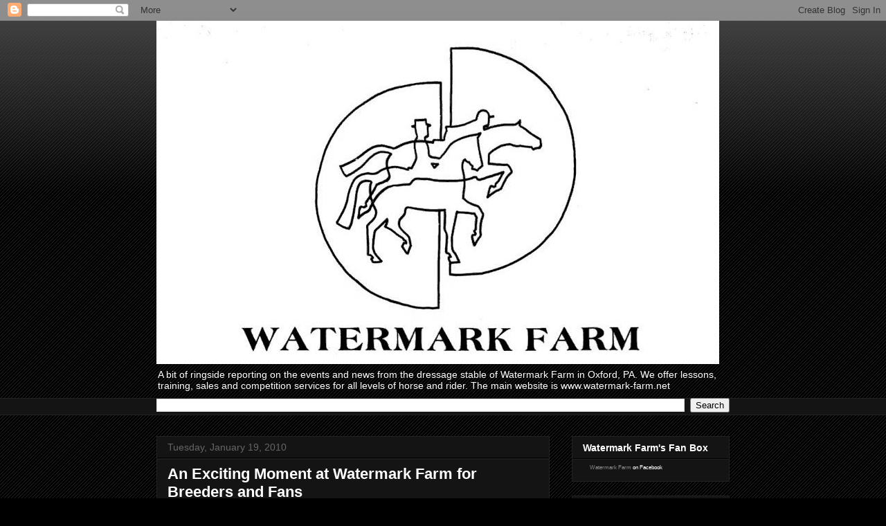

--- FILE ---
content_type: text/html; charset=utf-8
request_url: https://www.google.com/recaptcha/api2/aframe
body_size: 270
content:
<!DOCTYPE HTML><html><head><meta http-equiv="content-type" content="text/html; charset=UTF-8"></head><body><script nonce="PwWHCnzXJAzyLOTjuGpWJg">/** Anti-fraud and anti-abuse applications only. See google.com/recaptcha */ try{var clients={'sodar':'https://pagead2.googlesyndication.com/pagead/sodar?'};window.addEventListener("message",function(a){try{if(a.source===window.parent){var b=JSON.parse(a.data);var c=clients[b['id']];if(c){var d=document.createElement('img');d.src=c+b['params']+'&rc='+(localStorage.getItem("rc::a")?sessionStorage.getItem("rc::b"):"");window.document.body.appendChild(d);sessionStorage.setItem("rc::e",parseInt(sessionStorage.getItem("rc::e")||0)+1);localStorage.setItem("rc::h",'1769063780371');}}}catch(b){}});window.parent.postMessage("_grecaptcha_ready", "*");}catch(b){}</script></body></html>